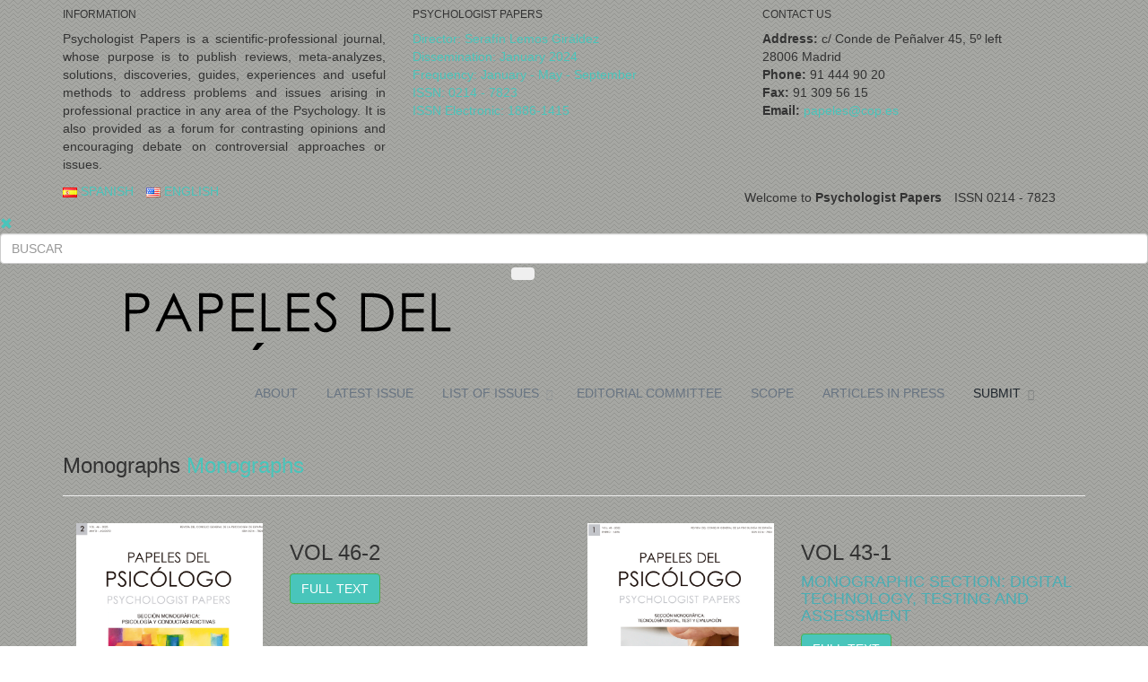

--- FILE ---
content_type: text/html; charset=utf-8
request_url: https://psychologistpapers.com/monographs
body_size: 8034
content:
<!--idioma--><!--/idioma--><!---Main-->

<!DOCTYPE html>
<!--[if IE 8]>			<html class="ie ie8"> <![endif]-->
<!--[if IE 9]>			<html class="ie ie9"> <![endif]-->
<!--[if gt IE 9]><!-->	<html> <!--<![endif]--><head>
		<meta charset="utf-8" />
		<title>Papeles del Psicólogo</title>
		<meta name="keywords" content="HTML5,CSS3,Template" />
		<meta name="description" content="" />
		<meta name="Author" content="Dorin Grigoras [www.stepofweb.com]" />

		<!-- mobile settings -->
		<meta name="viewport" content="width=device-width, maximum-scale=1, initial-scale=1, user-scalable=0" />
		<!--[if IE]><meta http-equiv='X-UA-Compatible' content='IE=edge,chrome=1'><![endif]-->

		<!-- WEB FONTS : use %7C instead of | (pipe) -->
		<link href="https://fonts.googleapis.com/css?family=Open+Sans:300,400%7CRaleway:300,400,500,600,700%7CLato:300,400,400italic,600,700" rel="stylesheet" type="text/css" />

		<!-- CORE CSS -->
		<link href="assets/plugins/bootstrap/css/bootstrap.min.css" rel="stylesheet" type="text/css" />

		<!-- LAYER SLIDER -->
		<link href="assets/plugins/slider.layerslider/css/layerslider.css" rel="stylesheet" type="text/css" />
                   
                <link rel="stylesheet" type="text/css" href="https://psychologistpapers.com/tmp/cache/stylesheet_combined_e47ebdb1f5f7bea3367704c6bcdb017a.css" media="all" />
<link rel="stylesheet" type="text/css" href="https://psychologistpapers.com/tmp/cache/stylesheet_combined_ddbffdeb44ba6f8f62fb80cf70f654af.css" />


		<!-- PAGE LEVEL SCRIPTS -->
		<link href="assets/css/header-1.css" rel="stylesheet" type="text/css" />
		<link href="assets/css/color_scheme/green.css" rel="stylesheet" type="text/css" id="color_scheme" />
	</head><!--
		AVAILABLE BODY CLASSES:
		
		smoothscroll 			= create a browser smooth scroll
		enable-animation		= enable WOW animations

		bg-grey					= grey background
		grain-grey				= grey grain background
		grain-blue				= blue grain background
		grain-green				= green grain background
		grain-blue				= blue grain background
		grain-orange			= orange grain background
		grain-yellow			= yellow grain background
		
		boxed 					= boxed layout
		pattern1 ... patern11	= pattern background
		menu-vertical-hide		= hidden, open on click
		
		BACKGROUND IMAGE [together with .boxed class]
		data-background="assets/images/boxed_background/1.jpg"
	-->
	<body class="smoothscroll enable-animation boxed" background="/assets/images/patterns/pattern4.png">
    
     <!--Banderas idioma-->		
         <!-- SLIDE TOP -->
		<div id="slidetop">

			<div class="container">
				
				<div class="row">

					<div class="col-md-4">
						<h6> INFORMATION</h6>
						<p align="justify">
Psychologist Papers is a scientific-professional journal, whose purpose is to publish reviews, meta-analyzes, solutions, discoveries, guides, experiences and useful methods to address problems and issues arising in professional practice in any area of the Psychology. It is also provided as a forum for contrasting opinions and encouraging debate on controversial approaches or issues.
</p>
					</div>

					<div class="col-md-4">
						<h6><i class="icon-attachment"></i>PSYCHOLOGIST PAPERS</h6>
						<ul class="list-unstyled">
							<li style="color: #49c5bb"><i class="fa fa-angle-right"></i> Director: Serafín Lemos Giráldez</li>
							
							<li style="color: #49c5bb"><i class="fa fa-angle-right"></i> Dissemination: January 2024
</li>	
<li style="color: #49c5bb"><i class="fa fa-angle-right"></i> Frequency: January - May - September

</li>
						<li style="color: #49c5bb"><i class="fa fa-angle-right"></i> ISSN: 0214 - 7823 

</li>
						<li style="color: #49c5bb"><i class="fa fa-angle-right"></i> ISSN Electronic: 1886-1415 

</li>
							
						</ul>
					</div>

					<div class="col-md-4">
						<h6><i class="icon-envelope"></i> CONTACT US</h6>
						<ul class="list-unstyled">
							<li><b>Address:</b> c/ Conde de Peñalver 45, 5º left<br /> 28006 Madrid</li>
							<li><b>Phone:</b> 91 444 90 20</li>
                            <li><b>Fax:</b> 91 309 56 15</li>
							<li><b>Email:</b> <a href="mailto:papeles@cop.es">papeles@cop.es</a></li>
						</ul>
					</div>

				</div>

			</div>

			<a class="slidetop-toggle" href="#"><!-- toggle button --></a>

		</div>
		<!-- /SLIDE TOP -->


		<!-- wrapper -->
	

			<!-- Top Bar -->
			<div id="topBar" class="dark">
				<div class="container">

					<!-- right -->
 <!-- home -->
						<div class="pull-right" style="padding-top: 7px;">		
						<a class="" href="/english">&nbsp;&nbsp;&nbsp;&nbsp;&nbsp;&nbsp;&nbsp;<i style="color: #FFFFFF" class="fa fa-home"></i>
									
                                                            
                             </a>
</div>
					<ul class="top-links list-inline pull-right" style="padding-top: 7px;">
						<li class="text-welcome hidden-xs">Welcome to <strong>Psychologist Papers</strong></li>
						<!-- <li>
							<a class="dropdown-toggle no-text-underline" data-toggle="dropdown" href="#"><i class="fa fa-cog hidden-xs"></i> ÚLTIMO NÚMERO </a>
							<ul class="dropdown-menu pull-right">
                           
                            <li><a tabindex="-1" href="#"><i class="fa fa-cog"></i> NÚMEROS ANTERIORES</a></li>
								<li><a tabindex="-1" href="#"><i class="fa fa-cog"></i> ÁMBITO</a></li>
								<li class="divider"></li>
								<li><a tabindex="-1" href="#"><i class="fa fa-cog"></i> CONSEJO</a></li>
								<li><a tabindex="-1" href="#"><i class="fa fa-cog"></i> TARIFAS</a></li>
								<li><a tabindex="-1" href="#"><i class="fa fa-cog"></i> NORMAS</a></li>
								<li class="divider"></li>
								
							</ul>
						</li>-->
						<li class="hidden-xs"> ISSN 0214 - 7823 </li>
						<!-- <li class="hidden-xs"><a href="page-register-1.html">ENVÍO</a></li>-->
					</ul>

					<!-- left -->
					<ul class="top-links list-inline">
                    
						    <li class="hidden-xs"><a tabindex="-1" href="/es"><img class="flag-lang" src="assets/images/flags/es.png" width="16" height="11" alt="lang" /> SPANISH</a></li>
                            
                      <li class="hidden-xs"><a tabindex="-1" href="/en"><img class="flag-lang" src="assets/images/flags/us.png" width="16" height="11" alt="lang" /> ENGLISH</a></li>
                     
                        
					</ul>

				</div>
			</div>
			<!-- /Top Bar -->
   
    <!--/banderas-->

		<!-- wrapper -->
		<div id="wrapper">

			<!-- 
				AVAILABLE HEADER CLASSES

				Default nav height: 96px
				.header-md 		= 70px nav height
				.header-sm 		= 60px nav height

				.noborder 		= remove bottom border (only with transparent use)
				.transparent	= transparent header
				.translucent	= translucent header
				.sticky			= sticky header
				.static			= static header
				.dark			= dark header
				.bottom			= header on bottom
				
				shadow-before-1 = shadow 1 header top
				shadow-after-1 	= shadow 1 header bottom
				shadow-before-2 = shadow 2 header top
				shadow-after-2 	= shadow 2 header bottom
				shadow-before-3 = shadow 3 header top
				shadow-after-3 	= shadow 3 header bottom

				.clearfix		= required for mobile menu, do not remove!

				Example Usage:  class="clearfix sticky header-sm transparent noborder"
			-->
			<div id="header" class="sticky shadow-after-3 clearfix">

				<!-- SEARCH HEADER -->
				<div class="search-box over-header">
					<a id="closeSearch" href="#" class="glyphicon glyphicon-remove"></a>

					<form action="/search" method="get">
						<input type="text" name="search" class="form-control" placeholder="BUSCAR" />
					</form>
				</div> 
				<!-- /SEARCH HEADER -->
                              
				<!-- TOP NAV -->
				<header id="topNav">
					<div class="container">

						<!-- Mobile Menu Button -->
						<button class="btn btn-mobile" data-toggle="collapse" data-target=".nav-main-collapse">
							<i class="fa fa-bars"></i>
						</button>

						<!-- BUTTONS -->
						<ul class="pull-right nav nav-pills nav-second-main">

								
							<!-- /QUICK SHOP CART -->

						</ul>
						<!-- /BUTTONS -->



  <!--Menu idioma-->		
         <!--Navigation-->

<!-- Logo -->
						<a class="logo pull-left" href="https://www.papelesdelpsicologo.es/english">
							<img src="assets/images/logo-menu.png" alt="" />
						</a>

						<!-- 
							Top Nav 
							
							AVAILABLE CLASSES:
							submenu-dark = dark sub menu
						-->
						<div class="navbar-collapse pull-right nav-main-collapse collapse submenu-dark">
							<nav class="nav-main">

								
								
								
								<ul id="topMain" class="nav nav-pills nav-main">
								
								<li class="dropdown active"><!-- ÚLTIMO NÚMERO -->
										<a class="" href="/about">
											ABOUT
										</a>
										
<!-- <ul class="dropdown-menu">
                                                                                          <li class="dropdown">
												<a class="dropdown-toggle" href="/about">
													 ABOUT											</a> </li>
                                                                   
				
                                                                                          <li class="dropdown">
												<a class="dropdown-toggle" href="/pricing">
													 PRICING												</a> </li>
     </ul>-->
	</li>
								
								
								
									<li class="dropdown active"><!-- ÚLTIMO NÚMERO -->
										<a class="" href="/LastIssue">
											LATEST ISSUE
										</a>
										
											<ul class="dropdown-menu">
                                                                          </ul>
									</li>
                                                                        
									<li class="dropdown active"><!-- ÚLTIMO NÚMERO -->
										<a class="dropdown-toggle" href="/List-of-issues">
											LIST OF ISSUES
										</a>
										
<ul class="dropdown-menu">
                                                                                          <li class="dropdown">
												<a class="dropdown-toggle" href="/List-of-issues">
													 LIST OF ISSUES												</a> </li>
                                                                   



											
                                                                                          <li class="dropdown">
												<a class="dropdown-toggle" href="/monographs">
													 MONOGRAPHS LIST												</a> </li>
                                                                          </ul>
									</li>

                                                                        

                                                                     

                                                                      <li class="dropdown active"><!--CONSEJO -->
										<a class="" href="/editorial-team">
											EDITORIAL COMMITTEE
										</a>
										
											<ul class="dropdown-menu">
                                                                          </ul>
									</li>

                                                                          <li class="dropdown active"><!--ÁMBITO -->
										<a class="" href="/scope">
											SCOPE
										</a>
										
											<ul class="dropdown-menu">
                                                                          </ul>
									</li>

                                              <li class="dropdown active"><!--AVANCE ON LINE -->
										<a class="" href="/ArticlesInPress">
											ARTICLES IN PRESS										</a>
										
											<ul class="dropdown-menu">
                                                                          </ul>
									</li>                          
                                                                      
                                                                      
                                                                      
                                                                      
                                                                       
									</li>
									
									   <li class="dropdown"><!-- ENVÍO -->
										<a class="dropdown-toggle" href="">
											SUBMIT
										</a>
										<ul class="dropdown-menu">
                                                                                          
											<li class="dropdown">
												<a class="dropdown-toggle" href="/Submit-your-paper">
													SUBMIT YOUR PAPER												</a> </li>
<li class="dropdown">
                                                                                                <a class="dropdown-toggle" href="/Track-your-paper">
												  TRACK YOUR PAPER
												</a>
</li>

<li class="dropdown">
                                                                                                <a class="dropdown-toggle" href="/modifications">
												 MODIFICATIONS
												</a>
</li>


<li class="dropdown">
                                                                                                <a class="dropdown-toggle" href="/review-guide">
												Review guide											</a> 
</li>
<li class="dropdown">
                                                                                                <a class="dropdown-toggle" href="/Reviewers">
													REVIEWERS 											</a> 
</li>
<li class="dropdown">
                                                                                                <a class="dropdown-toggle" href="/modifydata">
													&nbsp;&nbsp;&nbsp;&nbsp;&nbsp;&nbsp;Modify Data
												</a> 
</li>




<li class="dropdown">
                                                                                                <a class="dropdown-toggle" href="/rules">
												 RULES
												</a>
</li>

<li class="dropdown">
                                                                                                <a class="dropdown-toggle" href="/declaration">
												 ETHICAL DECLARATION
												</a>
</li>

                                                                                        </li>
												
										</ul>
									</li>
															
													
						<!-- SEARCH -->
							<li class="search">
								<a href="javascript:;">
									<i class="fa fa-search"></i>
								</a>
                                             			</li>
						<!-- /SEARCH -->
								
							</nav>
						</div>

					</div>
				</header>
				<!-- /Top Nav -->

			</div>
   <!--/menu-->


<!--contenido-columnas-->
			   
  <section>
				<div class="container"> 
   
   	<h3 class="weight-300"> Monographs <span> Monographs</span></h3> 
<hr>

    
           
   <div class="row">
   <div class="col-sm-12">
<p>            
            
            <!-- Numeros monograficos-->


           
            
            <div class="col-sm-6">
<div class="row">
<div class="col-md-5"><a id="single_image" href="portadas/1213big.jpg"><img class="img-responsive" src="portadas/1213big.jpg" alt="" width="250" height="350" /></a></div>
<div class="col-md-7">
<h3>VOL 46-2</h3>
<h4 style="color: #49aeb4;"></h4>
<a href="content?num=1213" target="_self"><button class="btn btn-success" style="background-color: #49c5bb;" type="submit">FULL TEXT</button></a></div>
<p>&nbsp;</p>
</div>
<p>&nbsp;</p>
</div>
<div class="col-sm-6">
<div class="row">
<div class="col-md-5"><a id="single_image" href="portadas/1203big.jpg"><img class="img-responsive" src="portadas/1203big.jpg" alt="" width="250" height="350" /></a></div>
<div class="col-md-7">
<h3>VOL 43-1</h3>
<h4 style="color: #49aeb4;">MONOGRAPHIC SECTION: DIGITAL TECHNOLOGY, TESTING AND ASSESSMENT</h4>
<a href="content?num=1203" target="_self"><button class="btn btn-success" style="background-color: #49c5bb;" type="submit">FULL TEXT</button></a></div>
<p>&nbsp;</p>
</div>
<p>&nbsp;</p>
</div>
<div class="col-sm-6">
<div class="row">
<div class="col-md-5"><a id="single_image" href="portadas/1199big.jpg"><img class="img-responsive" src="portadas/1199big.jpg" alt="" width="250" height="350" /></a></div>
<div class="col-md-7">
<h3>VOL 41-3</h3>
<h4 style="color: #49aeb4;">Science and Psychotherapy</h4>
<a href="content?num=1199" target="_self"><button class="btn btn-success" style="background-color: #49c5bb;" type="submit">FULL TEXT</button></a></div>
<p>&nbsp;</p>
</div>
<p>&nbsp;</p>
</div>
<div class="col-sm-6">
<div class="row">
<div class="col-md-5"><a id="single_image" href="portadas/1196big.jpg"><img class="img-responsive" src="portadas/1196big.jpg" alt="" width="250" height="350" /></a></div>
<div class="col-md-7">
<h3>VOL 40-3</h3>
<h4 style="color: #49aeb4;">PSYCHOLOGY AND THE ENVIRONMENT</h4>
<a href="content?num=1196" target="_self"><button class="btn btn-success" style="background-color: #49c5bb;" type="submit">FULL TEXT</button></a></div>
<p>&nbsp;</p>
</div>
<p>&nbsp;</p>
</div>
<div class="col-sm-6">
<div class="row">
<div class="col-md-5"><a id="single_image" href="portadas/1192big.jpg"><img class="img-responsive" src="portadas/1192big.jpg" alt="" width="250" height="350" /></a></div>
<div class="col-md-7">
<h3>VOL 39-2</h3>
<h4 style="color: #49aeb4;">PSYCHOSOCIAL INTERVENTION</h4>
<a href="content?num=1192" target="_self"><button class="btn btn-success" style="background-color: #49c5bb;" type="submit">FULL TEXT</button></a></div>
<p>&nbsp;</p>
</div>
<p>&nbsp;</p>
</div>
<div class="col-sm-6">
<div class="row">
<div class="col-md-5"><a id="single_image" href="portadas/1189big.jpg"><img class="img-responsive" src="portadas/1189big.jpg" alt="" width="250" height="350" /></a></div>
<div class="col-md-7">
<h3>VOL 38-2</h3>
<h4 style="color: #49aeb4;">THE TRAINING ROUTE IN CLINICAL PSYCHOLOGY</h4>
<a href="content?num=1189" target="_self"><button class="btn btn-success" style="background-color: #49c5bb;" type="submit">FULL TEXT</button></a></div>
<p>&nbsp;</p>
</div>
<p>&nbsp;</p>
</div>
<div class="col-sm-6">
<div class="row">
<div class="col-md-5"><a id="single_image" href="portadas/1188big.jpg"><img class="img-responsive" src="portadas/1188big.jpg" alt="" width="250" height="350" /></a></div>
<div class="col-md-7">
<h3>VOL 38-1</h3>
<h4 style="color: #49aeb4;">TOWARD AN APPLIED POSITIVE PSYCHOLOGY (PART II)</h4>
<a href="content?num=1188" target="_self"><button class="btn btn-success" style="background-color: #49c5bb;" type="submit">FULL TEXT</button></a></div>
<p>&nbsp;</p>
</div>
<p>&nbsp;</p>
</div>
<div class="col-sm-6">
<div class="row">
<div class="col-md-5"><a id="single_image" href="portadas/1172big.jpg"><img class="img-responsive" src="portadas/1172big.jpg" alt="" width="250" height="350" /></a></div>
<div class="col-md-7">
<h3>VOL 37-3</h3>
<h4 style="color: #49aeb4;">TOWARD AN APPLIED POSITIVE PSYCHOLOGY (PART I)</h4>
<a href="content?num=1172" target="_self"><button class="btn btn-success" style="background-color: #49c5bb;" type="submit">FULL TEXT</button></a></div>
<p>&nbsp;</p>
</div>
<p>&nbsp;</p>
</div>
<div class="col-sm-6">
<div class="row">
<div class="col-md-5"><a id="single_image" href="portadas/1170big.jpg"><img class="img-responsive" src="portadas/1170big.jpg" alt="" width="250" height="350" /></a></div>
<div class="col-md-7">
<h3>VOL 37-1</h3>
<h4 style="color: #49aeb4;">ADVANCES IN PSYCHOLOGICAL ASSESSMENT</h4>
<a href="content?num=1170" target="_self"><button class="btn btn-success" style="background-color: #49c5bb;" type="submit">FULL TEXT</button></a></div>
<p>&nbsp;</p>
</div>
<p>&nbsp;</p>
</div>
<div class="col-sm-6">
<div class="row">
<div class="col-md-5"><a id="single_image" href="portadas/116800big.jpg"><img class="img-responsive" src="portadas/116800big.jpg" alt="" width="250" height="350" /></a></div>
<div class="col-md-7">
<h3>VOL 36-2</h3>
<h4 style="color: #49aeb4;">LEGAL PSYCHOLOGY </h4>
<a href="content?num=116800" target="_self"><button class="btn btn-success" style="background-color: #49c5bb;" type="submit">FULL TEXT</button></a></div>
<p>&nbsp;</p>
</div>
<p>&nbsp;</p>
</div>
<div class="col-sm-6">
<div class="row">
<div class="col-md-5"><a id="single_image" href="portadas/1165big.jpg"><img class="img-responsive" src="portadas/1165big.jpg" alt="" width="250" height="350" /></a></div>
<div class="col-md-7">
<h3>VOL 35-2</h3>
<h4 style="color: #49aeb4;">WORK AND ORGANIZACIONAL PSYCHOLOGY IN TIMES OF ECONOMIC CRISIS (PART II) </h4>
<a href="content?num=1165" target="_self"><button class="btn btn-success" style="background-color: #49c5bb;" type="submit">FULL TEXT</button></a></div>
<p>&nbsp;</p>
</div>
<p>&nbsp;</p>
</div>
<div class="col-sm-6">
<div class="row">
<div class="col-md-5"><a id="single_image" href="portadas/1164big.jpg"><img class="img-responsive" src="portadas/1164big.jpg" alt="" width="250" height="350" /></a></div>
<div class="col-md-7">
<h3>VOL 35-1</h3>
<h4 style="color: #49aeb4;">WORK AND ORGANIZACIONAL PSYCHOLOGY IN TIMES OF ECONOMIC CRISIS (PART I) </h4>
<a href="content?num=1164" target="_self"><button class="btn btn-success" style="background-color: #49c5bb;" type="submit">FULL TEXT</button></a></div>
<p>&nbsp;</p>
</div>
<p>&nbsp;</p>
</div>
<div class="col-sm-6">
<div class="row">
<div class="col-md-5"><a id="single_image" href="portadas/1142big.jpg"><img class="img-responsive" src="portadas/1142big.jpg" alt="" width="250" height="350" /></a></div>
<div class="col-md-7">
<h3>VOL 32-3</h3>
<h4 style="color: #49aeb4;">THE EDUCATIONAL PSYCHOLOGY</h4>
<a href="content?num=1142" target="_self"><button class="btn btn-success" style="background-color: #49c5bb;" type="submit">FULL TEXT</button></a></div>
<p>&nbsp;</p>
</div>
<p>&nbsp;</p>
</div>
<div class="col-sm-6">
<div class="row">
<div class="col-md-5"><a id="single_image" href="portadas/1140big.jpg"><img class="img-responsive" src="portadas/1140big.jpg" alt="" width="250" height="350" /></a></div>
<div class="col-md-7">
<h3>VOL 32-1</h3>
<h4 style="color: #49aeb4;">WORK TEAMS IN ORGANIZATIONS: RECENT RESEARCH CONTRIBUTIONS AND IMPLICATIONS FOR PROFESSIONAL PRACTICE </h4>
<a href="content?num=1140" target="_self"><button class="btn btn-success" style="background-color: #49c5bb;" type="submit">FULL TEXT</button></a></div>
<p>&nbsp;</p>
</div>
<p>&nbsp;</p>
</div>
<div class="col-sm-6">
<div class="row">
<div class="col-md-5"><a id="single_image" href="portadas/1139big.jpg"><img class="img-responsive" src="portadas/1139big.jpg" alt="" width="250" height="350" /></a></div>
<div class="col-md-7">
<h3>VOL 31-3</h3>
<h4 style="color: #49aeb4;">SPORT PSYCHOLOGY </h4>
<a href="content?num=1139" target="_self"><button class="btn btn-success" style="background-color: #49c5bb;" type="submit">FULL TEXT</button></a></div>
<p>&nbsp;</p>
</div>
<p>&nbsp;</p>
</div>
<div class="col-sm-6">
<div class="row">
<div class="col-md-5"><a id="single_image" href="portadas/1137big.jpg"><img class="img-responsive" src="portadas/1137big.jpg" alt="" width="250" height="350" /></a></div>
<div class="col-md-7">
<h3>VOL 31-1</h3>
<h4 style="color: #49aeb4;">METHODOLOGICAL DEVELOPMENTS FOR PROFESSIONAL PSYCHOLOGISTS </h4>
<a href="content?num=1137" target="_self"><button class="btn btn-success" style="background-color: #49c5bb;" type="submit">FULL TEXT</button></a></div>
<p>&nbsp;</p>
</div>
<p>&nbsp;</p>
</div>
<div class="col-sm-6">
<div class="row">
<div class="col-md-5"><a id="single_image" href="portadas/1131big.jpg"><img class="img-responsive" src="portadas/1131big.jpg" alt="" width="250" height="350" /></a></div>
<div class="col-md-7">
<h3>VOL 30-3</h3>
<h4 style="color: #49aeb4;">PROFESSIONAL ETHICS AND DEONTOLOGY </h4>
<a href="content?num=1131" target="_self"><button class="btn btn-success" style="background-color: #49c5bb;" type="submit">FULL TEXT</button></a></div>
<p>&nbsp;</p>
</div>
<p>&nbsp;</p>
</div>
<div class="col-sm-6">
<div class="row">
<div class="col-md-5"><a id="single_image" href="portadas/1130big.jpg"><img class="img-responsive" src="portadas/1130big.jpg" alt="" width="250" height="350" /></a></div>
<div class="col-md-7">
<h3>VOL 30-2</h3>
<h4 style="color: #49aeb4;">EFFICACY OF CLINICAL HIPNOSIS: A SUMMARY OF ITS EMPIRICAL EVIDENCE </h4>
<a href="content?num=1130" target="_self"><button class="btn btn-success" style="background-color: #49c5bb;" type="submit">FULL TEXT</button></a></div>
<p>&nbsp;</p>
</div>
<p>&nbsp;</p>
</div>
<div class="col-sm-6">
<div class="row">
<div class="col-md-5"><a id="single_image" href="portadas/1129big.jpg"><img class="img-responsive" src="portadas/1129big.jpg" alt="" width="250" height="350" /></a></div>
<div class="col-md-7">
<h3>VOL 30-1</h3>
<h4 style="color: #49aeb4;">PSYCHOLOGICAL INTERVENTION IN CHILD PROTECTION </h4>
<a href="content?num=1129" target="_self"><button class="btn btn-success" style="background-color: #49c5bb;" type="submit">FULL TEXT</button></a></div>
<p>&nbsp;</p>
</div>
<p>&nbsp;</p>
</div>
<div class="col-sm-6">
<div class="row">
<div class="col-md-5"><a id="single_image" href="portadas/1128big.jpg"><img class="img-responsive" src="portadas/1128big.jpg" alt="" width="250" height="350" /></a></div>
<div class="col-md-7">
<h3>VOL 29-3</h3>
<h4 style="color: #49aeb4;">MENTAL HEALTH CARE IN THE NATIONAL HEALTH SYSTEM </h4>
<a href="content?num=1128" target="_self"><button class="btn btn-success" style="background-color: #49c5bb;" type="submit">FULL TEXT</button></a></div>
<p>&nbsp;</p>
</div>
<p>&nbsp;</p>
</div>
<div class="col-sm-6">
<div class="row">
<div class="col-md-5"><a id="single_image" href="portadas/1127big.jpg"><img class="img-responsive" src="portadas/1127big.jpg" alt="" width="250" height="350" /></a></div>
<div class="col-md-7">
<h3>VOL 29-2</h3>
<h4 style="color: #49aeb4;">INFERTILITY AND REPRODUCTIVE PSYCHOLOGY </h4>
<a href="content?num=1127" target="_self"><button class="btn btn-success" style="background-color: #49c5bb;" type="submit">FULL TEXT</button></a></div>
<p>&nbsp;</p>
</div>
<p>&nbsp;</p>
</div>
<div class="col-sm-6">
<div class="row">
<div class="col-md-5"><a id="single_image" href="portadas/1126big.jpg"><img class="img-responsive" src="portadas/1126big.jpg" alt="" width="250" height="350" /></a></div>
<div class="col-md-7">
<h3>VOL 29-1</h3>
<h4 style="color: #49aeb4;">THE PSYCHOLOGY OF WORK, ORGANIZATIONS AND HUMAN RESOURCES IN SPAIN </h4>
<a href="content?num=1126" target="_self"><button class="btn btn-success" style="background-color: #49c5bb;" type="submit">FULL TEXT</button></a></div>
<p>&nbsp;</p>
</div>
<p>&nbsp;</p>
</div>
<div class="col-sm-6">
<div class="row">
<div class="col-md-5"><a id="single_image" href="portadas/1125big.jpg"><img class="img-responsive" src="portadas/1125big.jpg" alt="" width="250" height="350" /></a></div>
<div class="col-md-7">
<h3>VOL 28-3</h3>
<h4 style="color: #49aeb4;">THE PREDICTION OF VIOLENCE </h4>
<a href="content?num=1125" target="_self"><button class="btn btn-success" style="background-color: #49c5bb;" type="submit">FULL TEXT</button></a></div>
<p>&nbsp;</p>
</div>
<p>&nbsp;</p>
</div>
<div class="col-sm-6">
<div class="row">
<div class="col-md-5"><a id="single_image" href="portadas/1124big.jpg"><img class="img-responsive" src="portadas/1124big.jpg" alt="" width="250" height="350" /></a></div>
<div class="col-md-7">
<h3>VOL 28-2</h3>
<h4 style="color: #49aeb4;">PSYCHOLOGY AND PSYCHOPHARMACOLOGY </h4>
<a href="content?num=1124" target="_self"><button class="btn btn-success" style="background-color: #49c5bb;" type="submit">FULL TEXT</button></a></div>
<p>&nbsp;</p>
</div>
<p>&nbsp;</p>
</div>
<div class="col-sm-6">
<div class="row">
<div class="col-md-5"><a id="single_image" href="portadas/1123big.jpg"><img class="img-responsive" src="portadas/1123big.jpg" alt="" width="250" height="350" /></a></div>
<div class="col-md-7">
<h3>VOL 28-1</h3>
<h4 style="color: #49aeb4;">PSYCHOLOGY AND DRUG ADICTION </h4>
<a href="content?num=1123" target="_self"><button class="btn btn-success" style="background-color: #49c5bb;" type="submit">FULL TEXT</button></a></div>
<p>&nbsp;</p>
</div>
<p>&nbsp;</p>
</div>
<div class="col-sm-6">
<div class="row">
<div class="col-md-5"><a id="single_image" href="portadas/1122big.jpg"><img class="img-responsive" src="portadas/1122big.jpg" alt="" width="250" height="350" /></a></div>
<div class="col-md-7">
<h3>VOL 27-3</h3>
<h4 style="color: #49aeb4;">EDUCATION UNDER DEBATE: THE SPANISH EDUCATION ACT</h4>
<a href="content?num=1122" target="_self"><button class="btn btn-success" style="background-color: #49c5bb;" type="submit">FULL TEXT</button></a></div>
<p>&nbsp;</p>
</div>
<p>&nbsp;</p>
</div>
<div class="col-sm-6">
<div class="row">
<div class="col-md-5"><a id="single_image" href="portadas/1121big.jpg"><img class="img-responsive" src="portadas/1121big.jpg" alt="" width="250" height="350" /></a></div>
<div class="col-md-7">
<h3>VOL 27-2</h3>
<h4 style="color: #49aeb4;">NEW PSYCHOLOGICAL THERAPIES AND TECHNIQUES </h4>
<a href="content?num=1121" target="_self"><button class="btn btn-success" style="background-color: #49c5bb;" type="submit">FULL TEXT</button></a></div>
<p>&nbsp;</p>
</div>
<p>&nbsp;</p>
</div>
<div class="col-sm-6">
<div class="row">
<div class="col-md-5"><a id="single_image" href="portadas/1120big.jpg"><img class="img-responsive" src="portadas/1120big.jpg" alt="" width="250" height="350" /></a></div>
<div class="col-md-7">
<h3>VOL 27-1</h3>
<h4 style="color: #49aeb4;">POSITIVE PSYCHOLOGY</h4>
<a href="content?num=1120" target="_self"><button class="btn btn-success" style="background-color: #49c5bb;" type="submit">FULL TEXT</button></a></div>
<p>&nbsp;</p>
</div>
<p>&nbsp;</p>
</div>
<div class="col-sm-6">
<div class="row">
<div class="col-md-5"><a id="single_image" href="portadas/1092big.jpg"><img class="img-responsive" src="portadas/1092big.jpg" alt="" width="250" height="350" /></a></div>
<div class="col-md-7">
<h3>VOL 26-92</h3>
<h4 style="color: #49aeb4;">MALINGERING, DECEPTION AND LIES</h4>
<a href="content?num=1092" target="_self"><button class="btn btn-success" style="background-color: #49c5bb;" type="submit">FULL TEXT</button></a></div>
<p>&nbsp;</p>
</div>
<p>&nbsp;</p>
</div>
<div class="col-sm-6">
<div class="row">
<div class="col-md-5"><a id="single_image" href="portadas/1091big.jpg"><img class="img-responsive" src="portadas/1091big.jpg" alt="" width="250" height="350" /></a></div>
<div class="col-md-7">
<h3>VOL 26-91</h3>
<h4 style="color: #49aeb4;">PSYCHOLOGY AS A SANITARY PROFESSION</h4>
<a href="content?num=1091" target="_self"><button class="btn btn-success" style="background-color: #49c5bb;" type="submit">FULL TEXT</button></a></div>
<p>&nbsp;</p>
</div>
<p>&nbsp;</p>
</div>
</p>
   </div>
   </div>
                            
    
 
  </div>

</section>

<!--/contenido-columndas-->
        

		

			<!-- / -->


     <!--Pre-Footer idioma-->		
         <!-- BUTTON CALLOUT -->
			<a style="background-color: #dcdcdc;" href="https://www.papelesdelpsicologo.es/acerca" rel="nofollow" target="_blank" class="btn btn-xlg btn-default size-20 fullwidth nomargin noradius padding-20 noborder-left noborder-right noborder-bottom">
				<span class="font-lato size-20">
					
<strong>Impact Factor JCR SSCI Clarivate 2024 </strong> = 1.1  (Q3) / <strong>	CiteScore SCOPUS 2024 </strong> = 2.2 (Q3) 

				</span>
			</a>
<!-- /BUTTON CALLOUT -->

<!-- BUTTON CALLOUT -->
	     			<a style="background-color: #e5e5e5;" href="#purchase" rel="nofollow" target="_blank" class="btn btn-xlg btn-default size-20 fullwidth nomargin noradius padding-40 noborder-left noborder-right noborder-bottom">
	     				<span class="font-lato size-20">
	     					
Once the magazine has been published, the full text of all the articles is available in<br><strong>www.papelesdelpsicologo.es</strong>
	     					
	     				</span>
	     			</a>
			<!-- /BUTTON CALLOUT -->
   
        
             <!--/Pre-footer-->



              <!--Footer idioma-->		
         <!-- INGLES --> 

<footer id="footer">
	<div class="container">

		<div class="row">
			
			<div class="col-md-9"> 


				<!-- Footer Logo -->
			 <a href="https://www.cop.es/" target=_"blanck"> <img class="footer-logo footer-2" src= "/assets/images/COP_ALTA_BLANC.png" width="140" height="60" alt="" /></a>

				<!-- Small Description -->
				<p>Psychologist papers is included in the databases: <br><strong>WoS Impact Factor 2024: 1.1 (Emerging Sources Citation Index), Redalyc, PsycINFO, SciELO, Psicodoc, In-RECS, ISOC (Psedisoc), DOAJ (Directory of Open Access Journals), FECYT, Google Scholar, SCOPUS, IBECS, EBSCO y Dialnet.</strong></p>

				<hr />

				<div class="row">
					<div class="col-md-4 col-sm-4">

						<!-- Newsletter Form -->
					






						<form id="newsletterForm" action="https://www.papelesdelpsicologo.es/index.php" role="form" method="get">
							
								<div class="form-group">
  <label for="ylist">Search for Number:</label>
      <select class="form-putoboton" id="ylist"  name="y">
<option>2025</option> 
<option>2024</option> 
<option>2023</option> 
<option>2022</option> 
<option>2021</option>  
		  <option>2020</option>  
		  <option>2019</option>  
<option>2018</option>  
<option>2017</option>
  <option>2016</option>
     <option>2015</option>
     <option>2014</option>
     <option>2013</option>
     <option>2012</option>
     <option>2011</option>
     <option>2010</option>
     <option>2009</option>
     <option>2008</option>
     <option>2007</option>
     <option>2006</option>
     <option>2005</option>
     <option>2004</option>
     <option>2003</option>
     <option>2002</option>
     <option>2001</option>
     <option>2000</option>
     <option>1999</option>
     <option>1998</option>
     <option>1997</option>
     <option>1996</option>
     <option>1995</option>
     <option>1994</option>
     <option>1993</option>
     <option>1992</option>
     <option>1991</option>
     <option>1990</option>
     <option>1989</option>
     <option>1988</option>
     <option>1987</option>
     <option>1986</option>
     <option>1985</option>
     <option>1984</option>
     <option>1983</option>
     <option>1982</option>
     <option>1981</option>
      </select>
      
          <!-- The hidden field -->
  <br><br><input name="page" type="hidden" value="numeros" /> <button class="btn btn-success" style="background-color: #49c5bb;" type="submit"><span style="border-color: #none;">Search </span></button>
								
							</div>
						</form>
						<!-- /Newsletter Form -->
					</div>

					<div class="col-md-8 col-sm-8 hidden-xs">

					
					
					 <!-- Licencias -->
		 <div class="row">
			 
			 
			 <div class="col-md-2 col-sm-2" align="left">
		 
 	<a href="https://www.scimagojr.com/journalsearch.php?q=5300152520&amp;tip=sid&amp;exact=no" title="SCImago Journal &amp; Country Rank"><img border="0" src="https://www.scimagojr.com/journal_img.php?id=5300152520" alt="SCImago Journal &amp; Country Rank" height="85" width="85"  /></a>
 	
 	
			 </div>
			 
			 
<div class="col-md-2 col-sm-2" align="right"><a href="https://sfdora.org" target="_blank"><img src="/uploads/images/Dora.png" width="90" height="90" alt=""/></a><br>
 	
			 </div>



<div class="col-md-2 col-sm-2" align="right">
		 
 	
 <a href="https://calidadrevistas.fecyt.es/revistas-sello-fecyt/papeles-del-psicologo-psychologist-papers" target="_blank"><img src="/assets/images/fecyt2024.png" width="90" height="90" alt=" (fecyt.es)"/></a><br>
 	
			 </div>




					<div class="col-md-2 col-sm-2" align="right">
		 	 
 	<a href="https://mjl.clarivate.com/cgi-bin/jrnlst/jlresults.cgi?PC=MASTER&ISSN=0214-7823" target="_blank"><img src="/uploads/images/ESCI.png" width="90" height="90" alt=""/> </a><br>
 	
			 </div>
			 
			 
			 <div class="col-md-2 col-sm-2" align="right">
		 
 	
 	<a href="https://www.scopus.com/" target="_blank"><img src="/uploads/images/Scopus.png" width="90" height="90" alt=""/></a><br>
 	
			 </div>
			 
		
			 </div>
			 
			 <!-- fin licencias -->
					
					
					
					
						
					</div>
					
				</div>



			</div>
			
			

			<div style="background-image: url(/assets/images/mapa.png)" align="right" class="col-md-3">

				<h4 align="right" class="letter-spacing-1">CONTACT US</h4>
                                 <p align="right">C/ Conde Peñalver 45, 3ª<br>
28006, Madrid, Spain<br>
<br>                                                                       
<a href="contact">
		<i class="icon-email3"></i>
                          &nbsp;&nbsp; Contact
			</a><br><br>
<i class="icon-phone3"></i>
&nbsp;&nbsp;91 444 90 20</p>
				
                          <!-- Social Icons -->
						

						
							<a href="https://www.facebook.com/coppsicologia" target="_blanck" class="social-icon social-icon-sm social-icon-transparent social-facebook" data-toggle="tooltip" data-placement="top" title="Facebook">
								<i class="icon-facebook"></i>
								<i class="icon-facebook"></i>
							</a>

							<!--COMENTAMOS TWITTER<a href="https://twitter.com/cop_psicologia" target="_blanck" class="social-icon social-icon-sm social-icon-transparent social-twitter" data-toggle="tooltip" data-placement="top" title="Twitter">
								<i class="icon-twitter"></i>
								<i class="icon-twitter"></i>
							</a>-->


							<a href="https://www.youtube.com/channel/UCF1mNZveLxGKb91U0PGOdbA?view_as=subscriber" target="_blanck" class="social-icon social-icon-sm social-icon-transparent social-youtube" data-toggle="tooltip" data-placement="top" title="Youtube">
								<i class="icon-youtube"></i>
								<i class="icon-youtube"></i>
							</a>

						

		  </div>
						<!-- /Social Icons -->
                                               	<!-- /CONTACT FORM -->
                          
                         
			</div> 

	</div>
	
	
	
					

	<div align="center" class="copyright">
		<div class="container">
		
			<a href="https://www.papelesdelpsicologo.es/legal-warning"> Legal Warning</a> | <a href="https://www.papelesdelpsicologo.es/cookiesen">Cookies </a> | <a href="contact">Contact</a><br><p>&nbsp;</p>
		</div>
		</div>
</footer>
                 <!--/footer-->

			

		</div>
		<!-- /wrapper -->


		<!-- SCROLL TO TOP -->
		<a href="#" id="toTop"></a>


		<!-- PRELOADER -->
		<div id="preloader">
			<div class="inner">
				<span class="loader"></span>
			</div>
		</div><!-- /PRELOADER -->


		<!-- JAVASCRIPT FILES -->
		<script type="text/javascript">var plugin_path = 'assets/plugins/';</script>
		<script type="text/javascript" src="assets/plugins/jquery/jquery-2.2.3.min.js"></script>

	<!-- Add fancyBox main JS and CSS files -->
	<script type="text/javascript" src="source/jquery.fancybox.pack.js?v=2.1.5"></script>
	<link rel="stylesheet" type="text/css" href="source/jquery.fancybox.css?v=2.1.5" media="screen" />



		<script type="text/javascript" src="assets/js/scripts.js"></script>

               <!-- <script type="text/javascript" src="//cdn.plu.mx/widget-details.js"></script> -->
               <script type="text/javascript" src="//cdn.plu.mx/widget-popup.js"></script>
		
		<!-- STYLESWITCHER - REMOVE 
		<script async type="text/javascript" src="assets/plugins/styleswitcher/styleswitcher.js"></script>-->

		<!-- LAYER SLIDER -->
		<script type="text/javascript" src="assets/plugins/slider.layerslider/js/layerslider_pack.js"></script>
		<script type="text/javascript" src="assets/js/view/demo.layerslider_slider.js"></script>


<script type="text/javascript">
		$(document).ready(function() {

	/* This is basic - uses default settings */
	
	$("a#single_image").fancybox();
	
	/* Using custom settings */
	
	$("a#inline").fancybox({
		'hideOnContentClick': true
	});

	/* Apply fancybox to multiple items */
	
	$("a.group").fancybox({
		'transitionIn'	:	'elastic',
		'transitionOut'	:	'elastic',
		'speedIn'		:	600, 
		'speedOut'		:	200, 
		'overlayShow'	:	false
	});
	
});

</script>




	</body>
</html>